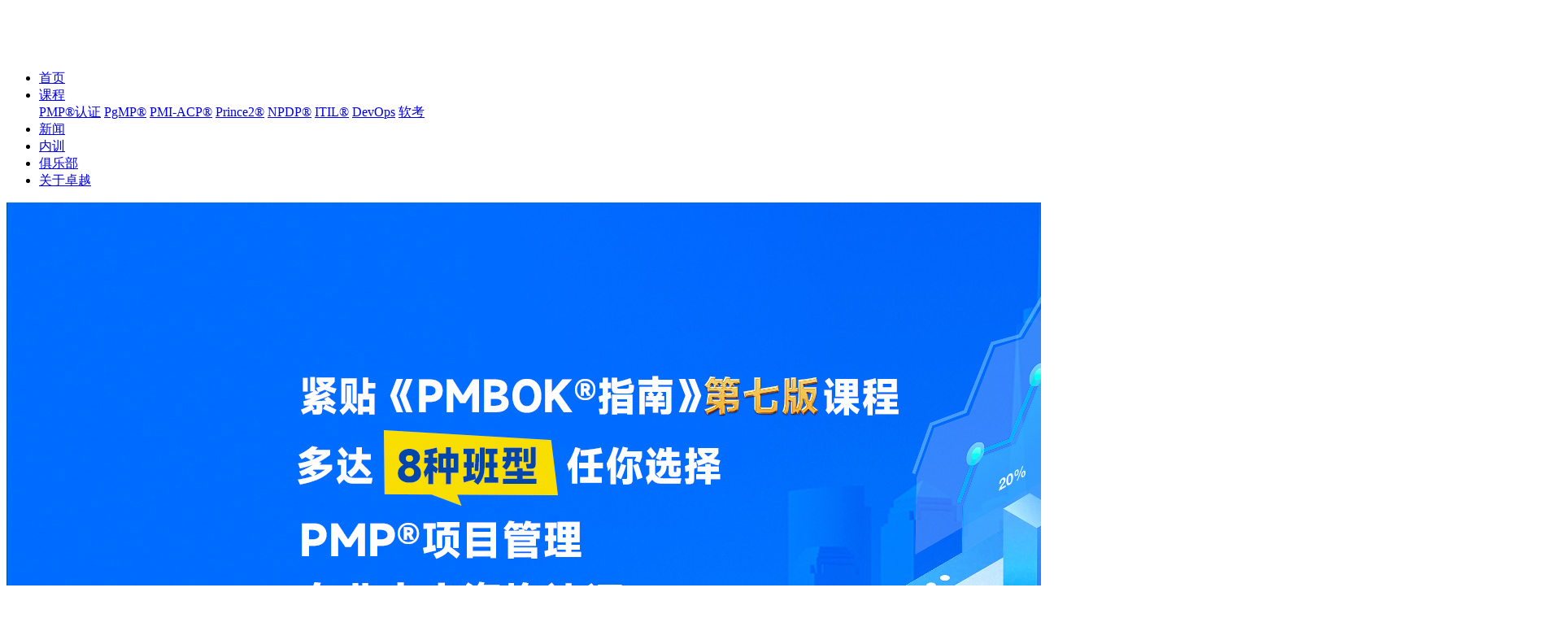

--- FILE ---
content_type: text/html
request_url: https://chinapm.org/
body_size: 59889
content:


<!DOCTYPE html>

<html xmlns="http://www.w3.org/1999/xhtml">
<head><meta charset="utf-8" /><title>
	现代卓越官网-专注于pmp培训证书-pmp考试报名时间-pmp认证-项目管理pmp-ACP敏捷管理-NPDP认证
</title>
	<!-- 引用css -->
	<link rel="stylesheet" type="text/css" href="/xihe/css/base.css?v=1.03" /><link rel="stylesheet" type="text/css" href="/css/style.css?v=1.03" /><link rel="stylesheet" type="text/css" href="/css/general.css?v=1.023" /><link rel="stylesheet" type="text/css" href="/css/swiper.min.css" /><link rel="stylesheet" type="text/css" href="/css/animate.min.css" />
	<script type="text/javascript" src="https://pss.bdstatic.com/static/superman/js/lib/jquery-1-edb203c114.10.2.js"></script>
	<script src="/js/wow.js" type="text/javascript" charset="utf-8"></script>
	<script src="/js/swiper.min.js" type="text/javascript" charset="utf-8"></script>
	<script src="/js/app.js" type="text/javascript" charset="utf-8"></script>
	<script src="/js/gotoMobile.js" type="text/javascript" charset="utf-8"></script>
	<!--弹出网页-->
	<script type="text/javascript" src="/xihe/fancybox/jquery.fancybox.min.js"></script>
	<link rel="stylesheet" type="text/css" href="/xihe/fancybox/jquery.fancybox.min.css" />

	<!-- Global site tag (gtag.js) - Google Analytics -->
	<script async src="https://www.googletagmanager.com/gtag/js?id=G-2XQ5JQNYFR"></script>
	<script>
		window.dataLayer = window.dataLayer || [];
		function gtag() { dataLayer.push(arguments); }
		gtag('js', new Date());

		gtag('config', 'G-2XQ5JQNYFR');
	</script>

	<meta name="baidu-site-verification" content="code-Bjg4DuY3xz" />

	<!-- Google Tag Manager -->
	<script>(function (w, d, s, l, i) {
			w[l] = w[l] || []; w[l].push({
				'gtm.start':
					new Date().getTime(), event: 'gtm.js'
			}); var f = d.getElementsByTagName(s)[0],
				j = d.createElement(s), dl = l != 'dataLayer' ? '&l=' + l : ''; j.async = true; j.src =
					'https://www.googletagmanager.com/gtm.js?id=' + i + dl; f.parentNode.insertBefore(j, f);
		})(window, document, 'script', 'dataLayer', 'GTM-THGQ8V7');</script>
	<!-- End Google Tag Manager -->
<meta name="keywords" content="pmp,软考,pmp证书,软考报名,pmp考试,软考官网,pmp报名,pmp培训,pmp培训机构,pmp证书含金量,pmp认证,软考培训" /><meta name="description" content="现代卓越是PMP培训机构的开山鼻祖,国内首批pmi认证培训机构，一直专注于项目管理PMP及软考培训领域，服务涉及PMP考试报名时间、PMP认证、PMP证书、软考报名、PMP证书含金量、PMP课程资料、pmp培训、pmp备考攻略、pmp考试费用等，知名专家讲师团队，为您的超高通过率保驾护航！欢迎电话咨询。" /></head>

<body style="background-color: #fff;">
	<!-- Google Tag Manager (noscript) -->
	<noscript><iframe src="https://www.googletagmanager.com/ns.html?id=GTM-THGQ8V7" height="0" width="0" style="display:none;visibility:hidden"></iframe></noscript>
	<!-- End Google Tag Manager (noscript) -->

    <form name="form1" method="post" action="./Default.aspx" id="form1" class="layui-form" lay-filter="layui-news">
<div>
<input type="hidden" name="__VIEWSTATE" id="__VIEWSTATE" value="/[base64]/[base64]/[base64]/nkIbvvIzlpKfmlbDmja5JVElM6K6k6K+BIC8gSVNPMjAwOOWuoeiuoeW4iCAvIFBNSS1BQ1DCruiupOivgSAvIOS/oeaBr+ezu+e7n+mhueebrueuoeeQhuW4iCDkuJbnlYw1MDDlvLrlkqjor6Lpob7pl67vvIzpobnnm67nrqHnkIbkvIHkuJrlhoXorq3luIjjgILnvo7lm73mn5DlpKflnovlhazlj7hQTU/otYTmt7Hpobnnm67nu4/[base64]/[base64]/lkIjkvJnkurrjgILokZfjgIropb/[base64]/[base64]/[base64]/jlBNUOmhueebrueuoeeQhuWfueiureacuuaehCcgc3JjPSd1cGxvYWQvMjEwNi8yMTA2LWQ2MzlhNDMwLTUxMzQtNjNhZC1mYThkLWU3MGUzNDMzY2RlNS5qcGcnIC8+PC9wPg0KPHA+PGltZyBhbHQ9J+WNgeWkp+i/nOeoi+i9r+iAg+WfueiureacuuaehCcgc3JjPSd1cGxvYWQvMjEwNi8yMTA2LWU2ZGY0ZTI1LTMxMzQtNjNhZC1mYTc4LWRhNDFjNGI3MjQzNi5qcGcnIC8+PC9wPg0KPHA+PGltZyBhbHQ9J+acgOWPl+asoui/[base64]/oei1luW5s+WPsOWllicgc3JjPSd1cGxvYWQvMjEwNi8yMTA2LTFmMjk0M2U0LTIxMzQtNjNhZC1mYmEyLWRhNzBiMWY3MGIxYy5qcGcnIC8+PC9wPg0KPHA+PGltZyBhbHQ9JzIwMTPlubTljYHkvbPkvJjnp4Dova/[base64]/oei1lumhueebrueuoeeQhuWfueiureacuuaehCcgc3JjPSd1cGxvYWQvMjEwNi8yMTA2LTQzYmQ5ZmRmLTQxMzQtNjNhZC1mYjMyLWJlODZhZWVlYWNmMC5qcGcnIC8+PC9wPg0KPHA+PGltZyBhbHQ9JzIwMTblubTmnIDkvbPova/[base64]/[base64]/[base64]/[base64]/[base64]/[base64]/oeWIm+WKoOmAn+e0p+i/[base64]/77yBCjIwMjUtMDQtMThkAgMPZBYCZg8VAwM3MDFINuaciFBNUOaKpeiAg+acgOWQjjLlpKnvvIHlubTlupXlsLHog73mi7/[base64]/ogIPogIPor5VkAgQPZBYCZg8VAxpodHRwczovL3d3dy5ydWFua2FvLm9yZy5jbg5yZWw9J25vZm9sbG93JyborqHnrpfmnLrmioDmnK/[base64]/[base64]" />
</div>

<div>

	<input type="hidden" name="__VIEWSTATEGENERATOR" id="__VIEWSTATEGENERATOR" value="CA0B0334" />
</div>
        <article>
			

		<section class="header header_curr" id="header_n">
			<div class="header_body">
				<div>
					<h1 class="header_body_img1"><a href="/"><img src="/images/logo001.png" alt="PMP软考报名培训机构" /></a></h1>
				</div>
				<div>
					<ul>
						<li><a href="/">首页</a></li>
						<li><a href="javascript:void(0);">课程<i class="iconfont icon-xia-copy"></i></a>
							<div class="header_link">
								<a href="http://pmp.chinapm.org/">PMP®️认证</a>
								<a href="/pgmp.html">PgMP®</a>
								<a href="/acp.html">PMI-ACP®</a>
								<a href="/prince2.html">Prince2®️</a>
								<a href="/npdp.html">NPDP®</a>
								<a href="/itil.html">ITIL®️</a>
								<a href="/devOps.html">DevOps</a>
								<a href="http://rk.chinapm.org/">软考️</a>
							</div>
						</li>
						<li><a href="/news.html">新闻</a></li>
						<li><a href="/neixun.html">内训</a></li>
						
						<li><a href="/pmclub.html" rel="nofollow">俱乐部</a></li>
						<li><a href="/about.html" rel="nofollow">关于卓越</a></li>
					</ul>
				</div>
			</div>
		</section>
<script language="javascript" src="//scripts.easyliao.com/js/easyliao.js"  class='alleasyjs1'></script>
<script type="text/javascript" charset="UTF-8" src="//scripts.easyliao.com/34077/69241.js" class='alleasyjs2'></script>
<script type="text/javascript">
	$(function(){
		for(let i =0;i<$('.esayliaobtn').length;i++){
			$('.esayliaobtn').eq(i).attr('onclick','openJesongChatByGroup(34077,45420);return false;')
		}
	})
</script>


<script type="text/javascript">
	function mobile_device_detect(url) {
		var thisOS = navigator.platform;
		var os = new Array("iPhone", "iPod", "iPad", "android", "Nokia", "SymbianOS", "Symbian", "Windows Phone", "Phone", "Linux armv71", "MAUI", "UNTRUSTED/1.0", "Windows CE", "BlackBerry", "IEMobile");
		for (var i = 0; i < os.length; i++) {
			if (thisOS.match(os[i])) {
				window.location = url;
			}

		}
		if (navigator.platform.indexOf('iPad') != -1) {
			window.location = url;
		}
		var check = navigator.appVersion;
		if (check.match(/linux/i)) {
			if (check.match(/mobile/i) || check.match(/X11/i)) {
				window.location = url;
			}
		}
		//类in_array函数
		Array.prototype.in_array = function (e) {
			for (i = 0; i < this.length; i++) {
				if (this[i] == e)
					return true;
			}
			return false;
		}
	}
	mobile_device_detect("chinapm.org/m");
</script>



<script type="text/javascript">
	// 头部导航js样式
	$(function() {
		if ($(document).scrollTop() > 400) {
			$('#header_n').addClass('header_w');
			$('.header_body_img1 img').attr('src', '/images/logo002.png')
		} else {
			$('#header_n').removeClass('header_w');
			$('.header_body_img1 img').attr('src', '/images/logo001.png')
		}

		var _p = 0,
			_t = 0;
		$(window).scroll(function(e) {
			_p = $(this).scrollTop();
			if (_t <= _p) { //向下滚
				$('#header_n').addClass('header_w');
				$('.header_body_img1 img').attr('src', '/images/logo002.png')
			} else if (_p < 400) { //向上滚
				$('#header_n').removeClass('header_w');
				$('.header_body_img1 img').attr('src', '/images/logo001.png')
			}
			setTimeout(function() {
				_t = _p;
			}, 0);
		});
	})
</script>

			<section class="ind_banner">
				<div class="banner_item"><div><div class="swiper-pagination1 banner_btn wow fadeInUp"></div></div></div>
				<div class="ind_banner_main">
					<div class="swiper-container1">
						<div class="swiper-wrapper">
                            
                                    <div class="swiper-slide" my_cover="/upload/2206/2206-d56f4ccc-6134-8abb-f675-4fb37e9d1d92.jpg"><a href="https://bdpmp.chinapm.org/" target="_blank" rel="nofollow"><img src="/upload/2504/2504-64651289-3134-ff23-aa2d-a7d9fcd125de.jpg" alt="活动" /></a></div>
                                
                                    <div class="swiper-slide" my_cover="/upload/2206/2206-82aa9ac9-c134-8abb-f6d0-489aed7e42dd.jpg"><a href="https://bdpmp.chinapm.org/rk.html" target="_blank" rel="nofollow"><img src="/upload/2206/2206-20445889-c134-8abb-e913-d79fe5f009fe.jpg" alt="软考报名" /></a></div>
                                
                                    <div class="swiper-slide" my_cover="/upload/2310/2310-c5eaef97-5134-b35c-afdd-4e35239ffdb4.jpg"><a href="https://www.chinapm.org/devops.html" target="_blank" rel="nofollow"><img src="/upload/2310/2310-36321c46-8134-b35c-afef-d0a9a12f1486.jpg" alt="DevOps认证" /></a></div>
                                
                                    <div class="swiper-slide" my_cover="/upload/2309/2309-c9380620-5134-b2f9-f510-f76c523a0854.png"><a href="https://bdpmp.chinapm.org/pmpyc" target="_blank" rel="nofollow"><img src="/upload/2410/2410-e9496643-8134-da69-ea62-23069cabff38.jpg" alt="PMP培训课程" /></a></div>
                                
                                    <div class="swiper-slide" my_cover="/upload/2306/2306-a3bf43f2-4134-b1cd-c8ab-ede87389cd7d.jpg"><a href="https://bdpmp.chinapm.org/nau.html" target="_blank" rel="nofollow"><img src="/upload/2410/2410-e4136316-3134-da6a-ca5a-2930c0eb299f.jpg" alt="国际硕士项目" /></a></div>
                                
						</div>
					</div>
				</div>
			</section>
			<section class="ind_college">
				<p>现代卓越业务方向</p>
				<div class="ind_college_warp wow fadeInUp" data-wow-delay=".3s">
					<div class="ind_college_box ind_college_first">
						<div class="ind_college_body">
							<div class="ind_college_left">
								<h3>项目管理</h3>
								<hr />
								<p>卓越致力于培训项目管理专业人才，打造管理精英。帮助企业和管理者实现自我突破和超越!</p>
							</div>
							<div class="ind_college_right">
								<div class="ind_college_list">
									<a href="https://bdpmp.chinapm.org/pmpyc.html" class="ind_college_one">
										<img src="images/ind006.jpg" />
										<div class="ind_college_title">
											<h2>PMP®认证</h2>
											<p>789888人观看</p>
										</div>
									</a>
									<a href="acp.html" class="ind_college_one">
										<img src="images/ind007.jpg" />
										<div class="ind_college_title" style="padding:12px 10px;">
											<h2>敏捷PMI-ACP®️认证</h2>
											<p>75888人观看</p>
										</div>
									</a>
								</div>
								<div class="ind_college_list">
									<a href="https://bdpmp.chinapm.org/p.html" class="ind_college_one">
										<img src="images/ind008.jpg" />
										<div class="ind_college_title">
											<h2>PRINCE2®认证</h2>
											<p>68234人观看</p>
										</div>
									</a>
									<a href="pgmp.html" class="ind_college_one">
										<img src="images/240513/img01.jpg" />
										<div class="ind_college_title">
											<h2>PgMP®️认证</h2>
											<p>59875人观看</p>
										</div>
									</a>
								</div>
								<div class="ind_college_list">
									<a href="https://bdpmp.chinapm.org/asp.html" class="ind_college_one">
										<img src="images/23ind05.jpg" />
										<div class="ind_college_title">
											<h2>ASP®认证</h2>
											<p>8324人观看</p>
										</div>
									</a>
									<a href="https://bdpmp.chinapm.org/dsm.html" class="ind_college_one">
										<img src="images/23ind06.jpg" />
										<div class="ind_college_title">
											<h2>DSM®️认证</h2>
											<p>8361人观看</p>
										</div>
									</a>
								</div>

								<div class="ind_college_list">
									<a href="https://bdpmp.chinapm.org/cspm.html" class="ind_college_one">
										<img src="images/240513/img02.jpg" />
										<div class="ind_college_title">
											<h2>CSPM®️认证</h2>
											<p>6424人观看</p>
										</div>
									</a>
									<a href="https://bdpmp.chinapm.org/pba.html" class="ind_college_one">
										<img src="images/240513/img03.jpg" />
										<div class="ind_college_title">
											<h2>PBA®️认证</h2>
											<p>7901人观看</p>
										</div>
									</a>
								</div>
                                
                                <div class="ind_college_list">
									<a href="https://bdpmp.chinapm.org/rmp.html" class="ind_college_one">
										<img src="images/240513/img04.jpg" />
										<div class="ind_college_title">
											<h2>RMP®️认证</h2>
											<p>5371人观看</p>
										</div>
									</a>
									<a href="https://bdpmp.chinapm.org/" class="ind_college_one">
										<img src="images/23ind10.jpg" />
										<div class="ind_college_title">
											<h2>ChatGPT®️认证</h2>
											<p>6436人观看</p>
										</div>
									</a>
								</div>
                                
								<div class="ind_college_list">
									<a href="https://www.chinapm.org/devops.html" class="ind_college_one">
										<img src="images/23ind11.jpg" />
										<div class="ind_college_title">
											<h2>DevOps®️认证</h2>
											<p>2670人观看</p>
										</div>
									</a>
									<a href="https://bdpmp.chinapm.org/pfmp.html" class="ind_college_one">
										<img src="images/240513/img05.jpg" />
										<div class="ind_college_title">
											<h2>Pfmp®️认证</h2>
											<p>2901人观看</p>
										</div>
									</a>
								</div>
							</div>
						</div>
					</div>
				</div>
				<div class="ind_college_warp wow fadeInUp" data-wow-delay=".3s" style="background-color: #fff;">
					<div class="ind_college_box">
						<div class="ind_college_body">
							<div class="ind_college_left">
								<h3>产品管理</h3>
								<hr />
								<p>产品经理是肩负新产品开发成败的核心灵魂人物，NPDP®️是国际公认的新产品开发专业认证！</p>
							</div>
							<div class="ind_college_right">
								<div class="ind_college_list">
									<a href="npdp.html" class="ind_college_one">
										<img src="images/ind010.jpg" />
										<div class="ind_college_title">
											<h2>NPDP®认证</h2>
											<p>63458人观看</p>
										</div>
									</a>
									<a href="npdp.html" class="ind_college_one">
										<img src="images/ind011.jpg" />
										<div class="ind_college_title">
											<h2>产品经理实操课</h2>
											<p>68234人观看</p>
										</div>
									</a>
								</div>
							</div>
						</div>
					</div>
				</div>
				<div class="ind_college_warp wow fadeInUp" data-wow-delay=".3s">
					<div class="ind_college_box">
						<div class="ind_college_body">
							<div class="ind_college_left">
								<h3>信息技术</h3>
								<hr />
								<p>现代卓越立足当前IT行业人才缺口，推出一系列软考培训与ITIL实战转型课程，综合提升学员项目开发水平满足企业IT计算机与信息技术项目开发要求。</p>
							</div>
							<div class="ind_college_right">
								<div class="ind_college_list">
									<a href="itil.html" class="ind_college_one">
										<img src="images/ind012.jpg" />
										<div class="ind_college_title">
											<h2>ITIL®️认证</h2>
											<p>59888人观看</p>
										</div>
									</a>
									<a href="http://rk.chinapm.org/" class="ind_college_one">
										<img src="images/ind013.jpg" alt="资深软考培训专家" />
										<div class="ind_college_title">
											<h2>软考中/高级认证</h2>
											<p>34998人观看</p>
										</div>
									</a>
								</div>
							</div>
						</div>
					</div>
				</div>
				<div class="ind_college_warp wow fadeInUp" data-wow-delay=".3s" style="background-color: #fff;">
					<div class="ind_college_box">
						<div class="ind_college_body">
							<div class="ind_college_left">
								<h3>企业服务</h3>
								<hr />
								<p style="font-size: 22px;">现代卓越致力于为企业提供全系列的项目管理内训、咨询、及项目管理人才梯队搭建等服务<!--，累计服务企业数千家-->，在业界拥有良好的口碑！</p>
							</div>
							<div class="ind_college_right">
								<div class="ind_college_list">
									<a href="neixun.html" class="ind_college_one">
										<img src="images/240513/img07.jpg" />
										<div class="ind_college_title">
											<h2>企业内训</h2>
											<p>63458人观看</p>
										</div>
									</a>
									<a href="neixun.html" class="ind_college_one">
										<img src="images/ind015.jpg" />
										<div class="ind_college_title">
											<h2>企业咨询</h2>
											<p>69828人观看</p>
										</div>
									</a>
								</div>
							</div>
						</div>
					</div>
				</div>
				<div class="ind_college_warp wow fadeInUp" data-wow-delay=".3s" >
					<div class="ind_college_box">
						<div class="ind_college_body">
							<div class="ind_college_left">
								<h3>国际硕士</h3>
								<hr />
								<p style="font-size: 22px;">现代卓越为在职学员提供在职升硕方案，帮助学员精进专业能力、提升教育背景、拓展人脉圈。</p>
							</div>
							<div class="ind_college_right">
								<div class="ind_college_list" style="flex-wrap:wrap">
									<a href="https://bdpmp.chinapm.org/nau.html" class="ind_college_one" style="margin-bottom:30px">
										<img src="images/23ind01.jpg" />
										<div class="ind_college_title">
											<h2>计算机信息技术硕士</h2>
											<p>388人观看</p>
										</div>
									</a>
									<a href="https://bdpmp.chinapm.org/mcit.html" class="ind_college_one" style="margin-bottom:30px">
										<img src="images/23ind02.jpg" />
										<div class="ind_college_title">
											<h2>计算机科学硕士</h2>
											<p>98人观看</p>
										</div>
									</a>
									<a href="https://bdpmp.chinapm.org/mba.html" class="ind_college_one">
										<img src="images/23ind03.jpg" />
										<div class="ind_college_title">
											<h2>MBA工商管理硕士</h2>
											<p>328人观看</p>
										</div>
									</a>
									<a href="javascript:void(0)" class="ind_college_one">
										<img src="images/240513/img06.jpg" />
										<div class="ind_college_title">
											<h2>加拿大皇家路大学</h2>
											<p>128人观看</p>
										</div>
									</a>
								</div>
							</div>
						</div>
					</div>
				</div>
				<div class="ind_college_warp wow fadeInUp ind_college_last" data-wow-delay=".3s" style="background-color: #fff;">
					<div class="ind_college_box">
						<div class="ind_college_body">
							<div class="ind_college_left">
								<h3>俱乐部服务</h3>
								<hr />
								<p>学友会，名人堂，实战课，全国巡讲会等，一日为师，终生为友！</p>
							</div>
							<div class="ind_college_right">
								<div class="ind_college_list">
									<a href="pmclub.html" class="ind_college_one">
										<img src="images/ind016.jpg" alt="软考培训现场" />
									</a>
									<a href="pmclub.html" class="ind_college_one">
										<img src="images/ind017.jpg" alt="软考报名现场" />
									</a>
								</div>
							</div>
						</div>
					</div>
				</div>
			</section>

			<section id="def_adv_01"><a href="javascript:void(0)" target="_blank" class="esayliaobtn"><img src="/images/adv.jpg" alt="软考报名" /></a></section>

			<section class="ind_team">
				<div class="ind_team_warp">
					<h2>PMP软考师资团队</h2>

					<div class="ind_team_list">
						
								<div><img src="upload/2107/2107-78063322-3134-640e-801b-51717844574d.png" class="ind_team_tip" alt="PMP软考培训专家张智喨" /></div>
							
								<div><img src="upload/2107/2107-5a82e638-8134-640d-f6be-859201e1b7a8.png" class="ind_team_tip" alt="PMP软考培训专家郭晗" /></div>
							
								<div><img src="upload/2107/2107-5ed5969f-b134-640d-f713-543914d70bc2.png" class="ind_team_tip" alt="PMP软考培训专家于秀" /></div>
							
								<div><img src="upload/2107/2107-2a0bed17-5134-6412-d6e4-95c544a8ef17.png" class="ind_team_tip" alt="PMP软考培训专家郑晓龙" /></div>
							
					</div>

					
							<div class="inde_team_main">
								<div class="ind_team_box">
									<div class="ind_team_left">
										<img src="upload/2107/2107-87b68c7e-a134-640e-8014-90303094ed8d.png" class="big_team_im" alt="PMP软考培训专家张智喨" />
									</div>
									<div class="ind_team_right">
										<h4 class="team_name">张智喨</h4>
										<h3 class="team_call">国内PMP考培资深讲师/首席咨询顾问</h3>
										<hr />
										<p class="team_explain">PMP®、PgMP®、OPME®、NPDP®、CSM®、PMI-ACP®、PMI-PBA®、ITIL®国际注册培训师(AACTP)、PMI《项目组合管理标准》第四版译者、台湾中华专案管理协会 OPM® 认证顾问师、中国国际人才交流基金会授权项目集管理讲师、中国国际人才交流基金会授权产品管理讲师、现代卓越集团独家讲师、企业项目管理实战咨询顾问、《项目管理视点》杂志编委、多年 PMI 大会特邀演讲嘉宾。</p>
										<a href="javascript:void(0)" target="_blank" class="esayliaobtn">点&nbsp;击&nbsp;咨&nbsp;询</a>
									</div>
								</div>
								<div class="ind_team_body">
									<p>部分精彩视频</p>
									<div>
										<a href='files/2107/2107-d5e9ad97-9134-6412-d626-fa876a154577.mp4' data-fancybox='' data-plyr=''><img alt='PMP培训视频' src='upload/2107/2107-4df0f4b8-a134-6412-d5d5-d892d41541c8.jpg' /><i></i></a>
<a href='files/2107/2107-c4218a96-a134-6412-d628-517cdbecf991.mp4' data-fancybox='' data-plyr=''><img alt='软考培训' src='upload/2107/2107-9c455962-1134-6412-d5d6-ace9a69bd706.jpg' /><i></i></a>
<a href='files/2107/2107-beee62ae-e134-6412-d63d-d3d74d1661ee.mp4' data-fancybox='' data-plyr=''><img alt='软考面授班' src='upload/2107/2107-51c6f0ab-8134-6412-d5d7-632bbc620acc.jpg' /><i></i></a>

									</div>
								</div>
							</div>
						
							<div class="inde_team_main">
								<div class="ind_team_box">
									<div class="ind_team_left">
										<img src="upload/2107/2107-3e261c9b-1134-640d-f6c5-beb52693b675.jpg" class="big_team_im" alt="PMP软考培训专家郭晗" />
									</div>
									<div class="ind_team_right">
										<h4 class="team_name">郭晗</h4>
										<h3 class="team_call">国内PMP®/ACP®考培资深讲师</h3>
										<hr />
										<p class="team_explain">实战派项目管理讲师、国际资深项目集和项目经理，大数据ITIL认证 / ISO2008审计师 / PMI-ACP®认证 / 信息系统项目管理师 世界500强咨询顾问，项目管理企业内训师。美国某大型公司PMO资深项目经理，15年以上国际项目管理咨询和实践经验，项目遍及亚、非、欧美等国家，项目涉及IT、电子、保险、交通、公安、金融、互联网等。</p>
										<a href="javascript:void(0)" target="_blank" class="esayliaobtn">点&nbsp;击&nbsp;咨&nbsp;询</a>
									</div>
								</div>
								<div class="ind_team_body">
									<p>部分精彩视频</p>
									<div>
										<a href='files/2107/2107-4af94e2a-6134-6412-d649-0f923008fbb9.mp4' data-fancybox='' data-plyr=''><img alt='软考讲师介绍' src='upload/2107/2107-88157ad1-0134-640e-b016-fcfae8a80f39.jpg' /><i></i></a>
<a href='files/2107/2107-bf4f3b90-f134-6412-d64c-c1efc5213c79.mp4' data-fancybox='' data-plyr=''><img alt='软考报名现场' src='upload/2107/2107-1a315ec4-7134-640e-b017-bb3a4e3a2dc0.jpg' /><i></i></a>
<a href='files/2107/2107-050ccc51-3134-6412-d64f-833b23c75fb7.mp4' data-fancybox='' data-plyr=''><img alt='软考面授班' src='upload/2107/2107-3172ec6d-b134-640e-b018-702ab229ed94.jpg' /><i></i></a>

									</div>
								</div>
							</div>
						
							<div class="inde_team_main">
								<div class="ind_team_box">
									<div class="ind_team_left">
										<img src="upload/2107/2107-77dc4bf9-7134-640d-f6f1-abc122a3a5aa.png" class="big_team_im" alt="PMP软考培训专家于秀" />
									</div>
									<div class="ind_team_right">
										<h4 class="team_name">于秀</h4>
										<h3 class="team_call">国内NPDP/PMP考培资深讲师</h3>
										<hr />
										<p class="team_explain">美国PMI会员、美国PMI/PMP认证资格、经济师、现代卓越集团特聘全球项目管理知识体系指南(PMP)讲师、资深顾问。跨国公司工作6年，4年国有大型控股集团项目管理人员，专项管理专家组成员，管理咨询讲师；Intelligence Union智慧产业联盟合伙人。著《西游记PMP备考奇书》（合著）清华大学出版社。</p>
										<a href="javascript:void(0)" target="_blank" class="esayliaobtn">点&nbsp;击&nbsp;咨&nbsp;询</a>
									</div>
								</div>
								<div class="ind_team_body">
									<p>部分精彩视频</p>
									<div>
										<a href='files/2107/2107-aa753688-5134-6412-d6be-b6878c25739a.mp4' data-fancybox='' data-plyr=''><img alt='软考远程讲师' src='upload/2107/2107-4fb2d33b-3134-640e-b01e-751150265e06.jpg' /><i></i></a>

									</div>
								</div>
							</div>
						
							<div class="inde_team_main">
								<div class="ind_team_box">
									<div class="ind_team_left">
										<img src="upload/2107/2107-5b5b5a48-8134-640e-a887-9e29e21b1a16.jpg" class="big_team_im" alt="PMP软考培训专家郑晓龙" />
									</div>
									<div class="ind_team_right">
										<h4 class="team_name">郑晓龙</h4>
										<h3 class="team_call">国内PMP考培/企业内训资深讲师</h3>
										<hr />
										<p class="team_explain">美国项目管理协会会员，中国工信部项目经理认证培训讲师，中国工信部项目监理认证培训讲师，《中国项目管理技术》杂志专栏讲师，2014/2016年美国项目管理协会中国年会发言嘉宾，美国项目管理协会汽车行业、互联网行业圆桌会议特聘讲师。曾任香港集信中国区实施部长；东软集团项目经理、实施部经理、项目总监、产品总监，东软首席项目管理讲师，拥有十多年的项目管理，产品管理经验。</p>
										<a href="javascript:void(0)" target="_blank" class="esayliaobtn">点&nbsp;击&nbsp;咨&nbsp;询</a>
									</div>
								</div>
								<div class="ind_team_body">
									<p>部分精彩视频</p>
									<div>
										<a href='files/2304/2304-9c665f2c-6134-b104-f8c6-c291bd217b2a.mp4' data-fancybox='' data-plyr=''><img alt='软考专家' src='upload/2304/2304-fb1da383-8134-b104-fa7c-4af5a7ba5cd3.png' /><i></i></a>

									</div>
								</div>
							</div>
						
				</div>
			</section>

			<section class="ind_honor">
				<p>卓越荣誉</p>
				<div class="ind_honor_box wow fadeInUp">
					<div id="honorBox" class="ind_honor_body"><p><img alt='2010年最佳软考培训机构' src='upload/2106/2106-c532937f-4134-63ad-faa2-ac9971289884.jpg' /></p>
<p><img alt='2000年十佳PMP培训机构' src='upload/2106/2106-bf422219-b134-63ad-fa9e-18f66a709eac.jpg' /></p>
<p><img alt='优秀项目管理培训机构' src='upload/2106/2106-13fcf176-3134-63ad-fa99-feba23ac09d8.jpg' /></p>
<p><img alt='2011年软考培训十大机构' src='upload/2106/2106-b73f4f87-7134-63ad-fa92-decb16b0b41e.jpg' /></p>
<p><img alt='最受欢迎PMP项目管理培训机构' src='upload/2106/2106-d639a430-5134-63ad-fa8d-e70e3433cde5.jpg' /></p>
<p><img alt='十大远程软考培训机构' src='upload/2106/2106-e6df4e25-3134-63ad-fa78-da41c4b72436.jpg' /></p>
<p><img alt='最受欢迎软考面授培训班' src='upload/2106/2106-5d562877-d134-63ad-fa72-49fc9c9c2cb7.jpg' /></p>
<p><img alt='2012项目管理十大机构' src='upload/2106/2106-b3207ab3-e134-63ad-fa6b-1b615c934373.jpg' /></p>
</div>
<div class='ind_honor_body'>
<p><img alt='十大优质教育平台' src='upload/2304/2304-81f1c7f3-3134-b103-99cf-5374a095f81e.jpg' /></p>
<p><img alt='PMP项目管理最信赖平台奖' src='upload/2106/2106-1f2943e4-2134-63ad-fba2-da70b1f70b1c.jpg' /></p>
<p><img alt='2013年十佳优秀软考报名平台' src='upload/2106/2106-4a11f29c-7134-63ad-fb8a-902ed7d1e89a.jpg' /></p>
<p><img alt='2015年最受用户欢迎软考培训机构' src='upload/2106/2106-904d8185-6134-63ad-fb3a-6e938d5006b9.jpg' /></p>
<p><img alt='2015最受信赖项目管理培训机构' src='upload/2106/2106-43bd9fdf-4134-63ad-fb32-be86aeeeacf0.jpg' /></p>
<p><img alt='2016年最佳软考培训机构奖' src='upload/2106/2106-7007bf5e-2134-63ad-fb2c-3521c12fb6a5.jpg' /></p>
<p><img alt='2016年项目管理最受欢迎十家机构' src='upload/2106/2106-4144f30c-b134-63ad-fb15-abd080374f49.jpg' /></p>
<p><img alt='2016年最受信赖软考培训机构' src='upload/2106/2106-536cfe86-b134-63ad-fb0c-fafc1dbce8e1.jpg' /></p>
</div>
<div class='ind_honor_body'>
<p><img alt='杰出教育机构奖' src='upload/2106/2106-a6e48c0c-9134-63ad-faf1-bffef9fd87b0.jpg' /></p>
<p><img alt='2017年十佳PMP培训机构' src='upload/2106/2106-4ac191c0-5134-63ad-faec-0e64143d2dae.jpg' /></p>
<p><img alt='2018年最受欢迎软考培训机构奖' src='upload/2106/2106-e307c863-5134-63ad-fae6-8e8d8b862471.jpg' /></p>
<p><img alt='2019年优秀PMP培训机构奖' src='upload/2106/2106-1d603893-4134-63ad-fae0-5c900c47c37d.jpg' /></p>
<p><img alt='2000年十大诚信软考培训机构' src='upload/2106/2106-0e9b8a45-8134-63ad-faca-25c642c8c59a.jpg' /></p>
<p><img alt='2012年项目管理杰出机构奖' src='upload/2106/2106-2c6c3054-f134-63ad-fac4-1079f16091be.jpg' /></p>
<p><img alt='2015年最受好评软考培训机构' src='upload/2106/2106-e2643bbc-e134-63ad-fabd-007ded693fe9.jpg' /></p>
</div>
				</div>
			</section>
			
			<section class="ind_news">
				<p>卓越新闻</p>
				<div class="ind_news_warp wow fadeInUp">
					<div class="ind_news_left">
						<div class="ind_news_top">
							<div>
								<hr />
								<p>卓越动态</p>
							</div>
							<a href="news.html" rel="nofollow">查看更多>></a>
						</div>
						<div class="ind_news_body">
							<div class="ind_news_img">
                                
                                        <a href="/detail/news_713.html">
                                            <img alt="现代卓越线下活动" src="/upload/2511/2511-f727ec15-7135-01e0-ddc4-37d72595bc0b.png" />
									        <div>2026年度PMI认证考试计划的通知</div>
								        </a>
                                    
							</div>
							<div class="ind_news_title">
                                
                                        <a href="/detail/news_712.html">
									        <h3>现代卓越PMPPlus系列活动成都站圆满落幕，携手共绘AI+项目管理新蓝图</h3>
									        <p></p>
									        <hr />
								        </a>
                                    
                                        <a href="/detail/news_710.html">
									        <h3>转发通知丨关于8月30日PMI认证考试准考信下载及考场规定等有关事项</h3>
									        <p></p>
									        <hr />
								        </a>
                                    
                                        <a href="/detail/news_709.html">
									        <h3>现代卓越【新品上线】AI 智能体应用师认证：职场破局的硬核通行证</h3>
									        <p></p>
									        <hr />
								        </a>
                                    
							</div>
						</div>
					</div>
					<div class="ind_news_right">
						<div class="ind_news_top">
							<div>
								<hr />
								<p>行业动态</p>
							</div>
							<a href="http://www.chinapm.org/news.html" rel="nofollow">查看更多>></a>
						</div>
						<div class="ind_news_box">
                            
                                    <a href="/detail/news_711.html" class="ind_news_list">
								        <div class="ind_news_content">
									        <p><i></i>现代卓越新闻  全球贸易“至暗时刻”来临，信创加速紧迫性前所未有</p>
								        </div>
                                        <div class="ind_news_time">
											<p>2025-08-27</p>
									    </div>
							        </a>
                                
                                    <a href="/detail/news_703.html" class="ind_news_list">
								        <div class="ind_news_content">
									        <p><i></i>不同工龄的项目经理该考什么证书？卓越帮你分层解析，精准提升！</p>
								        </div>
                                        <div class="ind_news_time">
											<p>2025-04-18</p>
									    </div>
							        </a>
                                
                                    <a href="/detail/news_702.html" class="ind_news_list">
								        <div class="ind_news_content">
									        <p><i></i>PMI官方授权，现代卓越PMOCP™认证培训重磅上线！</p>
								        </div>
                                        <div class="ind_news_time">
											<p>2025-04-18</p>
									    </div>
							        </a>
                                
                                    <a href="/detail/news_701.html" class="ind_news_list">
								        <div class="ind_news_content">
									        <p><i></i>6月PMP报考最后2天！年底就能拿证，抢占2026职业先机！</p>
								        </div>
                                        <div class="ind_news_time">
											<p>2025-04-18</p>
									    </div>
							        </a>
                                
                                    <a href="/detail/news_700.html" class="ind_news_list">
								        <div class="ind_news_content">
									        <p><i></i>全球股市暴跌、贸易战爆发，卓越教你如何将职业抗风险能力翻倍</p>
								        </div>
                                        <div class="ind_news_time">
											<p>2025-04-18</p>
									    </div>
							        </a>
                                
                                    <a href="/detail/news_687.html" class="ind_news_list">
								        <div class="ind_news_content">
									        <p><i></i>一文带你深入了解全美Top10理工强校：伊利诺伊理工大学</p>
								        </div>
                                        <div class="ind_news_time">
											<p>2023-12-05</p>
									    </div>
							        </a>
                                
						</div>
					</div>
				</div>
			</section>

			<!-- 友情链接 -->
			<section class="def_link">
				<div>
					<p>友情链接：</p>
					<ul>
						
								<li><a href="http://www.flml.cn/" target="_blank" >分类目录</a></li>
							
								<li><a href="http://www.baidushoulu.com " target="_blank" >网站收录</a></li>
							
								<li><a href="http://www.chinapm.org" target="_blank" rel='nofollow'>pmp证书含金量</a></li>
							
								<li><a href="http://www.chinapm.org" target="_blank" rel='nofollow'>软考考试</a></li>
							
								<li><a href="https://www.ruankao.org.cn" target="_blank" rel='nofollow'>计算机技术职业资格网(软考)</a></li>
							
								<li><a href="http://www.chinapm.org" target="_blank" rel='nofollow'>pmp考试</a></li>
							
								<li><a href="http://www.chinapm.org" target="_blank" >pmp培训</a></li>
							
								<li><a href="http://www.chinapm.org" target="_blank" rel='nofollow'>软考培训</a></li>
							
								<li><a href="http://www.chinapm.org" target="_blank" rel='nofollow'>软考官网</a></li>
							
								<li><a href="http://www.haimengli.com/" target="_blank" >李先生的博客</a></li>
							
								<li><a href="http://www.fjopen.cn" target="_blank" >专升本</a></li>
							
								<li><a href="https://www.edu777.com/" target="_blank" >七考网</a></li>
							
								<li><a href="https://www.ukpass.org/home/index.html" target="_blank" rel='nofollow'>英国留学</a></li>
							
								<li><a href="https://www.pmichina.org/" target="_blank" rel='nofollow'>PMI®️</a></li>
							
					</ul>
				</div>
			</section>

            

<section class="footer">
	<div class="footer_warp">
		<div class="footer_left">
			<h4>留言咨询</h4>
			<div class="footer_left_item">
				<div class="footer_left_main">
					<div>
						<span>*</span>
						<input type="text" name="xi_name" id="xi_name" placeholder="姓名(必填)" />
					</div>
					<div>
						<span>*</span>
						<input type="text" name="xi_mobile" id="xi_mobile" placeholder="电话(最长11位)" />
					</div>
				</div>
				<div class="footer_left_main">
					<div>
						<span>*</span>
						<input type="text" name="xi_workYear" id="xi_workYear" placeholder="工作年限" />
					</div>
					<div>
						<span>*</span>
						<input type="text" name="xi_education" id="xi_education" placeholder="最高学历" />
					</div>
				</div>
				<div class="footer_input">
					<div>
						<span>*</span>
						<select id="xi_section" name="xi_section">
							<option value="PMP">PMP-项目管理认证</option>
							<option value="ACP">ACP-敏捷管理认证</option>
							<option value="NPDP">NPDP-产品管理认证</option>
							<option value="PGMP">PgMP-项目集管理认证</option>
							<option value="ITIL">ITIL-信息技术基础架构库</option>
							<option value="软考(中级)">软考-系统集成工程师(中级)</option>
							<option value="软考(高级)">软考-信息系统管理师(高级)</option>
						</select>
					</div>
				</div>
				<a href="javascript:void(0)" id="xi_msg_btn">立即报名</a>
			</div>
		</div>
		<div class="footer_left">
			<h4>联系方式</h4>
			<div class="footer_tips">
				<div><p>电话:400-666-5670</p><p>传真:010-58203178</p></div>
				<p>地址:北京市朝阳区建国路93号万达广场2号楼302室</p>
				<div class="footer_img">
					<div>
						<img src="/images/foot001.jpg" >
						<p>现代卓越公众号</p>
					</div>
					<div>
						<img src="/images/foot002.jpg" >
						<p>官方客服1</p>
					</div>
					<div>
						<img src="/images/foot003.jpg" >
						<p>官方客服2</p>
					</div>
				</div>
			</div>
		</div>
		<div class="footer_right">
			<h4>快速导航</h4>
			<div class="footer_right_body">
				<a href="/" rel="nofollow">首页</a>
				<a href="/newslist.aspx" rel="nofollow">新闻</a>
				<a href="/neixun.html" rel="nofollow">内训</a>
				<a href="/pmclub.html" rel="nofollow">PMclub俱乐部</a>
			</div>
			<div class="footer_right_body">
				
				<a href="http://www.chinapm.org">PMP证书</a>
				<a href="/about.html" rel="nofollow">关于卓越</a>
				<a href="http://www.chinapm.org">软考报名</a>
				<a href="/sitemap.aspx" rel="nofollow">网站地图</a>
				
			</div>
			<div class="footer_right_body">
				<!--友链及商务合作：QQ3520975238/18500832402 -->
			</div>
			
			<div class="footer_right_body" style="justify-content:flex-start;">
				<img src="/images/icp.png" style="margin-right:10px;padding-top: 2px;width: 16px;height: 16px;"/>
				<a href="http://www.beian.gov.cn/portal/registerSystemInfo?recordcode=11010502044878" style="font-size:14px;color:#fff" target="_blank">公网安备:11010502044878</a>
			</div>
			<div class="footer_right_item">
				<p>Copyright © <span id="foot_xl_copyright">www.chinapm.org</span> ALL Rights Reserved</p>
				<a href="https://beian.miit.gov.cn/#/Integrated/index" id="foot_xh_icp" rel="nofollow" targer="_blank">京ICP备11013658号-2</a>
				<p>注：未经北京泛华卓越企业管理顾问有限公司书面授权，请勿转载网站内容及布局，或者建立镜像，违者依法必究。</p>
				<p>PMI, PMP, PgMP, PMI-ACP, PMI-PBA, PMBOK and the PMI Registered Education Provider logo are registered marks of the Project Management Institute, Inc.</p>
			</div>
		</div>
	</div>
	<div id="foot_jsBox" class="hd">
<script>
(function(){
    var bp = document.createElement("script");
    var curProtocol = window.location.protocol.split(":")[0];
    if (curProtocol === "https"){
   bp.src = "https://zz.bdstatic.com/linksubmit/push.js";
  }
  else{
  bp.src = "http://push.zhanzhang.baidu.com/push.js";
  }
    var s = document.getElementsByTagName("script")[0];
    s.parentNode.insertBefore(bp, s);
})();
</script>
<script>
var _hmt = _hmt || [];
(function() {
  var hm = document.createElement("script");
  hm.src = "https://hm.baidu.com/hm.js?86de6119e0558f4bbcd5b2dcfa487c9b";
  var s = document.getElementsByTagName("script")[0]; 
  s.parentNode.insertBefore(hm, s);
})();
</script></div>
</section>

<section class="slide_tool">
	<div class="slide_tool_item">
		<a href="javascript:void(0)" target="_blank" class="esayliaobtn">
			<i class="slide_tool_icon_01"></i>
			<span>在线咨询</span>
			<label>5</label>
		</a>
	</div>
	<!--
	<div class="slide_tool_item">
		<a href="javascript:void(0)">
			<i class="slide_tool_icon_02"></i>
			<span>免费试听</span>
		</a>
	</div>
	-->
	<div class="slide_tool_item">
		<a href="javascript:void(0)">
			<i class="slide_tool_icon_03"></i>
			<span>电话咨询</span>
			<label>3</label>
		</a>
		<div class="slide_phoneBox">
			<i></i>
			<p>18201525942</p>
		</div>
	</div>
	<div class="slide_tool_item">
		<a href="javascript:void(0)" target="_blank" class="esayliaobtn">
			<i class="slide_tool_icon_04"></i>
			<span>企业服务</span>
		</a>
	</div>
	<div class="slide_tool_item">
		<a href="javascript:void(0)">
			<i class="slide_tool_icon_05"></i>
			<span>微信咨询</span>
		</a>
		<div class="slide_wxCode">
			<i></i>
			<p><img alt="软考报名咨询" src="/images/wechatQRcode_zixun.jpg" /></p>
		</div>
	</div>
	
	<div class="slide_tool_item">
		<a href="javascript:void(0)">
			<i class="slide_tool_icon_07"></i>
			<span>公众号</span>
		</a>
		<div class="slide_wxCode">
			<i></i>
			<p><img alt="现代卓越公众号" src="/images/wechatQRcode_mp.jpg" /></p>
		</div>
	</div>
	<p class="slide_tool_top"><a href="javascript:gotoTop()"><img alt="关注软考" src="/images/zimg_116.png" /></a></p>
</section>


<script type="text/javascript">
	$(function () {
		$("#xi_msg_btn").click(function () {
			var _name = $("#xi_name").val();
			var _mobile = $("#xi_mobile").val();
			var _education = $("#xi_education").val();
			var _workYear = $("#xi_workYear").val();
			var _section = $("#xi_section").val();

			var _err = ''
			if (_name.length <= 0 || _name.length > 10) {
				_err = '请填写姓名，且不能超过10个字符';
			}
			if (_err == '') {
				var reg = /^1[3456789]\d{9}$/;
				if (!reg.test(_mobile)) {
					_err = '请正确填写11位手机号';
				}
			}
			if (_err == '') {
				if (_education.length <= 0 || _education.length > 10) {
					_err = '请填写学历，且不能超过10个字符';
				}
			}
			if (_err == '') {
				if (_workYear.length <= 0 || _workYear.length > 10) {
					_err = '请填写工作年限，且不能超过10个字符';
				}
			}

			if (_err == '') {
				//console.log("/message.aspx?name=" + encodeURIComponent(_name) + "&mobile=" + encodeURIComponent(_mobile) + "&education=" + encodeURIComponent(_education) + "&workYear=" + encodeURIComponent(_workYear) + "&section=" + encodeURIComponent(_section) + "&come=" + encodeURIComponent("底部报名"));
				$.getJSON("/message.aspx?name=" + encodeURIComponent(_name) + "&mobile=" + encodeURIComponent(_mobile) + "&education=" + encodeURIComponent(_education) + "&workYear=" + encodeURIComponent(_workYear) + "&section=" + encodeURIComponent(_section) + "&come=" + encodeURIComponent("底部报名"), function (json) {
					if (json.ers == 0) {
						alert(json.msg);
						window.location.href = window.location.href;
					} else {
						alert(json.msg);
					}
				});
			} else {
				alert(_err);
			}
		})
	})
</script>

<script type="text/javascript">
	function gotoTop() {
		$('body,html').animate({ scrollTop: 0 }, 500);
	}
</script>
		</article>
    </form>
</body>
</html>

<script type="text/javascript">
	$(function () {
		// banner轮播图
		scaleZoomByWidth($('.ind_banner_main .swiper-slide img'), 75 / 192);

		var _arr = [];
		$(".swiper-container1 .swiper-slide").each(function () {
			var _coverPath = $(this).attr("my_cover");
			_arr.push(_coverPath);
		})

		var mySwiper = new Swiper('.swiper-container1',{
			autoplay : true,//可选选项，自动滑动
			loop : true,//可选选项，开启循环
			//effect : 'fade',

			pagination: {
				el: '.swiper-pagination1',
				clickable: true,
				renderBullet: function (index, className) {
					return '<span class="' + className + '"><span><image src="' + _arr[ index ] + '"></span></span>';
				},
			},
		})
	});
</script>

<script type="text/javascript">
	$(function () {
		$('.inde_team_main').eq(0).show();
		$('.ind_team_tip').click(function () {
			var _i = $('.ind_team_tip').index($(this));
			$('.inde_team_main').hide();
			$('.inde_team_main').eq(_i).show();
		});
	});
</script>

